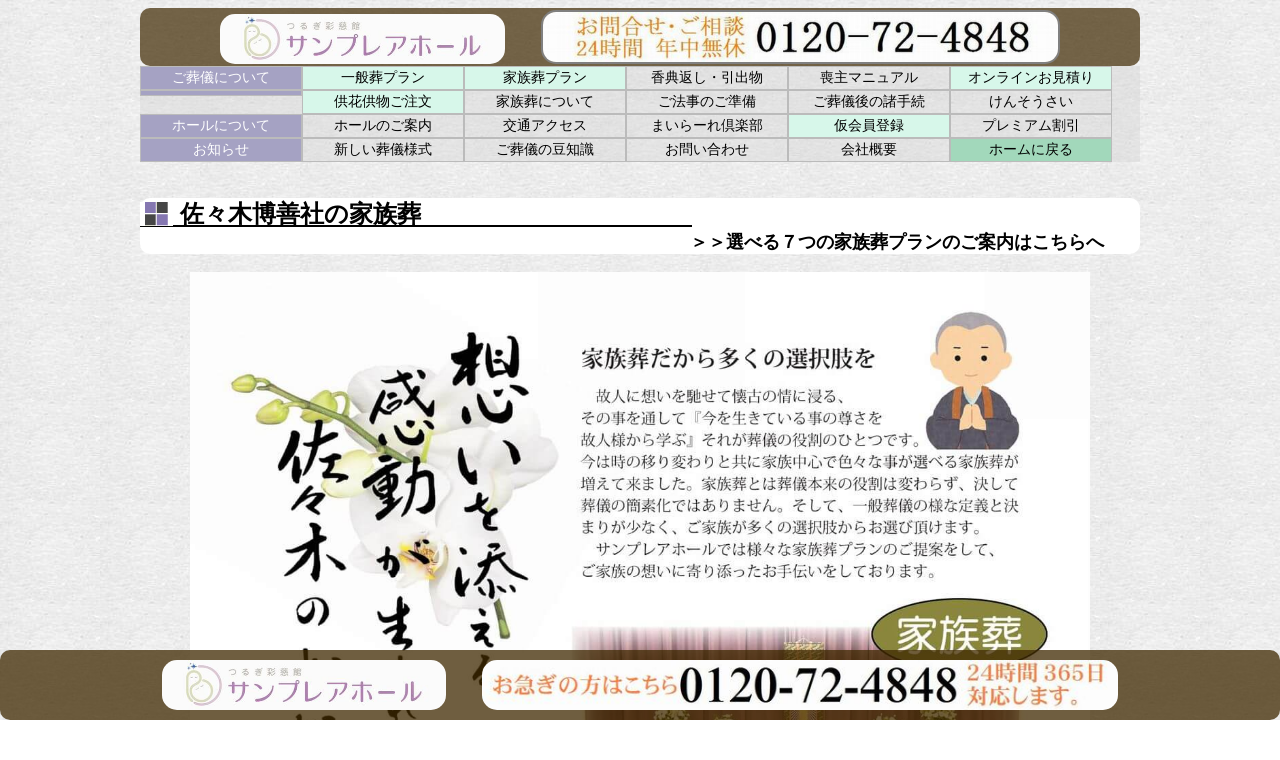

--- FILE ---
content_type: text/html
request_url: http://www.sun-prayer.com/016kazoku-sou.html
body_size: 10806
content:
<!DOCTYPE html>
<html lang="ja">
<head>
<LINK REL="SHORTCUT ICON" HREF="favicon.ico">
<meta charset="UTF-8">
<meta http-equiv="Content-Style-Type" content="text/css">
<meta http-equiv="Content-Script-Type" content="text/javascript">
<meta name="viewport" content="width=device-width">
<TITLE>サンプレアホール　佐々木博善社の家族葬</TITLE>
<LINK rel="stylesheet" href="mainw2.css" type="text/css">
<LINK rel="stylesheet" href="submenu.css" type="text/css">
<style>
	.submenu_box {display: block !important; }
	.submenu_navi { display: none !important; }
	.submenu_hum {display: none !important; }


@media only screen and (max-width: 995px){
	.submenu_box {display: none !important; }
	.submenu_navi { display: block !important; }
	.submenu_hum {display: none !important; }
</style>
</head>

<BODY>
<div class="wrapper">

<div id="header">
<A href="index.html"><img alt="サンプレアホール" src="img/top/top_logo2.jpg" class="inqu"></A>
　　<a href="tel:0120724848"><img alt="0120-72-4848" src="img/top/inquiry01.jpg" class="inqu" style="border: 2px solid gray;;"></a>
</div>

<!--
上部メニューここから
-->

<div class="submenu_box">
<ul>
	<li><a class="title">ご葬儀について</a></li>
	<li><a class="active" href="014general_plan.php">一般葬プラン</a></li>
	<li><a class="active" href="012sougi_plan.php">家族葬プラン</a></li>
	<li><a href="019gift.php">香典返し・引出物</a></li>
	<li><a href="020mosyu.php">喪主マニュアル</a></li>
	<li><a class="active" href="024mitsumori.php">オンラインお見積り</a></li>
</ul>
<ul>
	<li><a class="title"></a></li>
	<li><a class="active" href="003catlog/003catlog.php">供花供物ご注文</a></li>
	<li><a href="016kazoku-sou.php">家族葬について</a></li>
	<li><a href="013houji_junbi.php">ご法事のご準備</a></li>
	<li><a href="005checklist.php">ご葬儀後の諸手続</a></li>
	<li><a href="007zsr.php">けんそうさい</a></li>
</ul>
<ul>
	<li><a class="title">ホールについて</a></li>
	<li><a href="001information.php">ホールのご案内</a></li>
	<li><a href="002access.php">交通アクセス</a></li>
	<li><a href="011mairare.php">まいらーれ倶楽部</a></li>
	<li><a  class="active" href="026register/026register.php">仮会員登録</a></li>
	<li><a href="017cancellation.php">プレミアム割引</a></li>
</ul>
<ul>
	<li><a class="title">お知らせ</a></li>
	<li><a href="015new-sougi.php">新しい葬儀様式</a></li>
	<li><a href="004chishiki.php">ご葬儀の豆知識</a></li>
	<li><a href="022toiawase/022toiawase.php">お問い合わせ</a></li>
	<li><a href="010company.php">会社概要</a></li>
	<li><a class="home" href="index.html">ホームに戻る</a></li>
</ul>
<br>
</div>
<!--
box上部メニューここまで
header.html
-->
<div class="submenu_navi" ontouchstart="">
<ul>
	<li>
		<a href="#">ご葬儀プラン･ご法事<span class="caret"></span></a>
		<div><ul>
			<li><a href="014general_plan.php">一般葬プラン</a></li>
			<li><a href="012sougi_plan.php">家族葬プラン</a></li>
			<li><a href="003catlog/003catlog.php">供花供物ご注文</a></li>
			<li><a href="019gift.php">香典返し・引出物</a></li>
			<li><a href="013houji_junbi.php">ご法事のご準備</a></li>
		</ul></div>
	</li>
	<li>
		<a href="#">サンプレアホールのご案内<span class="caret"></span></a>
		<div>
			<ul>
			<li><a href="001information.php">ホールのご案内</a></li>
			<li><a href="011mairare.php">まいらーれ倶楽部</a></li>
			<li><a href="026register/026register.php">仮会員登録</a></li>
			<li><a href="007zsr.php">全葬連・けんそうさい</a></li>
			</ul>
		</div>
	</li>
	<li>
		<a href="#">ホールからお知らせ<span class="caret"></span></a>
		<div>
			<ul>
			<li><a href="015new-sougi.php">新しい葬儀様式</a></li>
			<li><a href="016kazoku-sou.php">家族葬について</a></li>
			<li><a href="004chishiki.php">ご葬儀の豆知識</a></li>
			<li><a href="005checklist.php">ご葬儀後の諸手続</a></li>
			<li><a href="020mosyu.php">喪主マニュアル</a></li>
			</ul>
		</div>
	</li>
	<li>
		<a href="#">事前相談・お問い合わせ<span class="caret"></span></a>
		<div>
			<ul>
			<li><a href="022toiawase/022toiawase.php">お問い合わせ<br>事前相談</a></li>
			<li><a href="010company.php">会社概要</a></li>
			</ul>
		</div>
	</li>
	<li>
		<a href="024mitsumori.php">webお見積り</a>
	</li>
</ul>
</div>
<!--
navi上部メニューここまで
-->


<br>

<div class="shiro">
	<span class="title_logo">
		<IMG src="img/title.gif" class="ti-sub">
		<span class="ti-top"> 佐々木博善社の家族葬　　　　　		　　　　　　
		</span>
		<div class="go_top"><A href="012sougi_plan.html">＞＞選べる７つの家族葬プランのご案内はこちらへ</A>　　</div>
	</span>
</div>

<BR>

<IMG src="img/documents/kazoku-01.jpg" class="aligncenter9">
<hr>
<IMG src="img/documents/kazoku-02.jpg" class="aligncenter9">
<hr>



<!--footer-->
<div class="footer05">
	<div class="wrap">
		<div class="box">
			<h3 style=" border:0;"><a class="home" href="http://sun-prayer.com">　つるぎ彩慈館<BR>　サンプレホール</A></h3>
			<p style="border-radius:15px;border: 1px solid #808080;padding: 14px;">
				〒930-0351<br>
				富山県中新川郡上市町北島5番地<br>
				<br>
				<svg xmlns="http://www.w3.org/2000/svg" width="20" height="15" viewBox="0 0 143.341 200"><path d="M74.269,265.558a25.114,25.114,0,0,0-11.056-2.668l.016-.031-.213.023a22.622,22.622,0,0,0-3.792.3q-.38.086-.758.185A42.4,42.4,0,0,0,45.186,267.3c-32.635,16.5-37.474,72.629-10.808,125.362s74.738,82.1,107.372,65.6a41.963,41.963,0,0,0,9.529-6.8,22.54,22.54,0,0,0,2.217-1.855,24.312,24.312,0,0,0,7-13.521l-48.037-50.231a24.338,24.338,0,0,0-13.85,6.362c-5.015,4.814-7.643,11.8-7.431,19.766a166.521,166.521,0,0,1-38.706-76.408c6.313,4.958,13.548,7.02,20.441,5.828a24.337,24.337,0,0,0,13.334-7.383Z" transform="translate(-17.158 -262.859)"/></svg>
: <a href="tel:0764724848">076-472-4848</a><br>
				<svg xmlns="http://www.w3.org/2000/svg" width="20" height="15" viewBox="0 0 200 194.575"><path d="M17.563,0A17.524,17.524,0,0,0,0,17.563v64.1A17.524,17.524,0,0,0,17.563,99.23H35.126A17.524,17.524,0,0,0,52.689,81.667v-64.1A17.524,17.524,0,0,0,35.126,0ZM60.307,5.31a24.817,24.817,0,0,1,2.18,10.176V83.741A25.174,25.174,0,0,1,37.4,108.829H18.7a24.82,24.82,0,0,1-9.327-1.817v22.344A18.2,18.2,0,0,0,27.614,147.6H39.93v46.978H171.367V147.6h10.391A18.2,18.2,0,0,0,200,129.356V23.552A18.2,18.2,0,0,0,181.758,5.31ZM86.054,29.167H168.7v21.3H86.054Zm12.414,40.1a8.153,8.153,0,1,1-8.154,8.152,8.154,8.154,0,0,1,8.154-8.152Zm28.909,0a8.153,8.153,0,1,1-8.154,8.152,8.154,8.154,0,0,1,8.154-8.152Zm28.909,0a8.153,8.153,0,1,1-8.154,8.152,8.154,8.154,0,0,1,8.154-8.152ZM98.468,98.912a8.154,8.154,0,1,1-8.154,8.154A8.154,8.154,0,0,1,98.468,98.912Zm28.909,0a8.154,8.154,0,1,1-8.154,8.154A8.154,8.154,0,0,1,127.377,98.912Zm28.909,0a8.154,8.154,0,1,1-8.154,8.154A8.154,8.154,0,0,1,156.286,98.912ZM51.86,134.7H159.443v47.939H51.86Zm24.822,10.337v7.668h57.937v-7.668Zm0,17.04v7.668h57.937v-7.668Z" transform="translate(0)"/></svg>
: 076-472-3570<br>
				<br>
				<a href="&#109;&#97;&#105;&#108;&#116;&#111;&#58;&#105;&#110;&#102;&#111;&#64;&#115;&#117;&#110;&#45;&#112;&#114;&#97;&#121;&#101;&#114;&#46;&#99;&#111;&#109;" style="font-size:small"><svg xmlns="http://www.w3.org/2000/svg" width="20" viewBox="0 0 200 163.656"><path d="M20.457,0a20.3,20.3,0,0,0-10.7,3.048L99.99,100.886,190.242,3.042A20.328,20.328,0,0,0,179.543,0ZM.941,14.315A20.436,20.436,0,0,0,0,20.457V143.186a20.336,20.336,0,0,0,2.76,10.23L65.148,84.864Zm198.118,0L134.852,84.864l62.389,68.551A20.337,20.337,0,0,0,200,143.186V20.457a20.534,20.534,0,0,0-.94-6.139ZM75.112,95.807,13.644,162.47a20.391,20.391,0,0,0,6.806,1.186H179.537a20.433,20.433,0,0,0,6.8-1.186L124.882,95.82,100.145,123l-.148-.2-.135.2Z" transform="translate(0)"/></svg> &#105;&#110;&#102;&#111;&#64;&#115;&#117;&#110;&#45;&#112;&#114;&#97;&#121;&#101;&#114;&#46;&#99;&#111;&#109;</a>
			</p>
		</div>
		<div class="box">
			<h3>ご葬儀前のこと。</h3>
			<ul>
				<li><a href="022toiawase/022toiawase.php">事前相談</a></li>
				<li><a href="024mitsumori.php">オンラインお見積り</a></li>
<br>
				<li><a href="011mairare.php">まいらーれ倶楽部</a></li>
				<li><a href="017cancellation.php">プレミアム割引</a></li>
				<li><a href="026register/026register.php">仮会員登録</a></li>
<br>
				<li><a href="015new-sougi.php">新しい葬儀様式</a></li>
			</ul>
		</div>
		<div class="box">
			<h3>ご葬儀のこと。</h3>
			<ul>
				<li><a href="014general_plan.php">一般葬プラン</a></li>
				<li><a href="012sougi_plan.php">家族葬プラン</a></li>
				<li><a href="003catlog/003catlog.php">供花供物ご注文</a></li>
<br>
				<li><a href="019gift.php">香典返し・引出物</a></li>
				<li><a href="020mosyu.php">喪主マニュアル</a></li>
<BR><BR>

				<li style="margin:0 45px 0 5px;font-size:small;border-radius:12px;border: 3px solid #808080;padding: 3px;background: white;"><a href="beyond-corona.html">富山県中小企業ビヨンドコロナ補助金</a></li>
			</ul>
		</div>
		<div class="box">
			<h3>ご葬儀後のこと。</h3>
			<ul>
				<li><a href="005checklist.php">ご葬儀後の諸手続</a></li>
				<li><a href="013houji_junbi.php">ご法事のご準備</a></li>
<BR><BR><BR><BR><BR><BR>
				<li style="margin:0 45px 0 5px;font-size:small;border-radius:12px;border: 3px solid #808080;padding: 3px;background:white;"><a href="beyond-corona2.html">富山県中小企業ビヨンドコロナ補助金<br>省エネ･コスト削減</a></li>
			</ul>
		</div>
		<div class="box">
			<h3>サンプレアホール<br>からのお知らせ</h3>
			<ul>
				<li><a href="001information.php">ホールのご案内</a></li>
				<li><a href="016kazoku-sou.php">家族葬について</a></li>
				<li><a href="004chishiki.php">ご葬儀の豆知識</a></li>
				<li><a href="007zsr.php">全葬連・けんそうさい</a></li>
				<li><br></li>
				<li><a href="010company.php">会社概要</a></li>
				<li><a href="022toiawase/022toiawase.php">お問い合わせ</a></li>
				<li><br></li>
				<li><a href="index.html">ホームに戻る</a></li>
			</ul>
		</div>
		<p class="foot_copy">
			Copyright &copy; 2009-2021 SASAKI-HAKUZENSYA
		</p>
	</div>
</div>

<BR>
<div style="padding-bottom:17px"></div>
<div id="scroll_footer">
	<div>
		<a href="http://sun-prayer.com"><img alt="佐々木博善社・サンプレアホール" src="img/top/top_logo2.jpg" class="inqu"></a>　　
		<a href="tel:0120724848"><img alt="0120-72-4848" src="img/top/inquiry02.jpg" class="inqu"></a>
	</div>
</div>

</div><!--wrapper-->
</BODY>
</HTML>


--- FILE ---
content_type: text/css
request_url: http://www.sun-prayer.com/mainw2.css
body_size: 18236
content:
article, aside, canvas, details, figcaption, figure, header,
footer, hgroup, menu, nav, section, summary {
display: block;
}

html {
  scroll-behavior: smooth;
}

a {
	color: black;
	TEXT-DECORATION: none
  }

a:hover {
	COLOR: #ff0055;
}

/* 汎用的な左マージンクラス */
.space-ml-1em {
  margin-left: 1em; /* 約全角スペース1つ分の左マージン */
}

.space-ml-2em {
  margin-left: 2em; /* 約全角スペース2つ分の左マージン */
}

.check_menu {
	margin-right: 3em; /* お好みの空白に調整してください */
}

/* 必要に応じて他のサイズや方向のマージンクラスも追加できます */
/* 例:
.space-mr-1em {
  margin-right: 1em;
}
.space-mt-1em {
  margin-top: 1em;
}
*/

ul, li {
	padding: 0;
	list-style-type: none;	/*点を無くす*/
}

.tag {
    display: inline-block;
    padding: 0.25em 0.4em;
    font-size: 75%;
    font-weight: bold;
    line-height: 1;
    color: #fff;
    text-align: center;
    white-space: nowrap;
    vertical-align: baseline;
    border-radius: 0.25rem;
}

.tag-danger {
    background-color: #d9534f;
}

.tag-default {
    background-color: #78909C;
}

.choi-title {
	display: inline-block;
	width: 50%;
	text-align: center;
	font-weight: bold;
	background-color:#CCCCCC;
}

.choice >li {
    background-color: #c1e3e3;
}

hr.order {
   border-width: 4px 0px 0px 0px; /* 太さ1px */
   border-style: dashed; /* 線種を破線に */
   border-color: red;   /* 線色を赤色に */
   height: 1px;         /* 高さ(※古いIE用) */
}

.order {
	color:red;
	font-weight:bold;
	width:80%;
	}
	background-color:#FFCACA;


.fon16 {
	font-size:16px;
	}

.fon14 {
	font-size:14px;
	}

.fon12 {
	font-size:12px;
	}

.fon10 {
	font-size:10px;
	}

.fonlighter {
	font-weight: lighter;
	}


body {
	margin-left: auto;
	margin-right: auto;
	background:#FFF url(img/bg_cardboard.jpg) left top;
  font-family: "Helvetica Neue",
    Arial,
    "Hiragino Kaku Gothic ProN",
    "Hiragino Sans",
    Meiryo,
    sans-serif;
}

div {
   border-radius: 10px;         /* CSS3 */
   -moz-border-radius: 10px;    /* Firefox */
   -webkit-border-radius: 10px; /* Safari,Chrome */

/*   border: 0px #00BFFF solid;      枠線の装飾 */
/*   background-color: #ccffcc;    背景色 */
}

.flex{
    display: flex;	/*コレ*/
    padding: 0px;
    flex-wrap: wrap
}

#header{
	margin-top: 0;
	margin-left: 0;
	margin-right: auto;
	width:100%;
	background-color:rgba(63,41,0,0.7);     /*背景色 rgba(179,125,78,0.7)#b37d4e #EAECEC*/
	padding:2px 0px 2px;
	text-align:center;
}

.header{
    left: 0;  
    width: 100%;    
    background-color:rgba(63,41,0,0.75) ;  /* rgba(49,68,72,0.5)(179,125,78,0.75) */
	color: #fff;
	padding:2px 0px 2px;
	text-align:center;
}

.container{
	width:1000px;
	margin:0 auto;
	word-break:break-all;
	}

.wrapper{
	position:relative;
	width:1000px;
	margin:0 auto;
	}

.inner{
	border: 0px solid black;    /* 枠線の装飾 */
	width: 70%;
	margin: auto;
	border-radius: 10px;         /* CSS3 */
	-moz-border-radius: 10px;    /* Firefox */
	-webkit-border-radius: 10px; /* Safari,Chrome */
/*   background-color: #ccffcc;    背景色 */
}


.title_logo{
	font-weight: bold;
	font-size: x-large;
	vertical-align:bottom;
	border-bottom: solid 2px;
}

.ti-sub{
	vertical-align:sub;
}

.ti-top{
	vertical-align:top;
}

.check_menu,
.go_top {
	text-align:right;
	font-size:large;
}

.right {
	text-align:right;
}

.form {
	width: 80%;
	border: 1px solid #ccc;
	margin:0 auto;
}

.form-title{
	display: inline-block;
	padding: 0.2em 3.5em;
	white-space: nowrap;
	border-radius: 1rem;
	text-align:center;
	font-weight: bold;
	font-size: 120%;
}

.form li {
	border: 1px solid #ccc;
	vertical-align: middle;
	font-size:1.5em;
}



.form-contact {
	text-align: left;
	grid-column: 2 / 3;
	-ms-grid-column: 2;
	margin: 0px 0px 0px 10px;
	padding: 5px 0px 5px 20px;
}

.form-base {
	display: grid;
display: -ms-grid;
	grid-template-columns: 30% 1fr;
	grid-template-rows:auto auto;
-ms-grid-columns: 30% 1fr;
-ms-grid-rows:auto auto;
	margin: 10px;
}

.form-side{
	text-align: right;
	grid-column: 1 / 2;
-ms-grid-column: 1;
	background-color:#c1e3e3;
	padding: 5px 20px 5px 0px;
	white-space: nowrap;
}

.form-side2{
	grid-row: 2;
	-ms-grid-row: 2;
}

.form-main{
	text-align: left;
	grid-column: 2 / 3;
-ms-grid-column: 2;
	background-color:#c1e3e3;
	margin: 0px 0px 0px 10px;
	padding: 5px 0px 5px 20px;
}

.form-main2{
	grid-row: 2;
	-ms-grid-row: 2;
}


.form-line {
	text-align: left;
	background-color:#c1e3e3;
	margin: auto;
	padding: 5px 0px 5px 20px;
	width:80%;
  white-space: nowrap;
}

.form caption,
.form th{
  font-weight: bold;
  white-space: nowrap;
}


.form input,
.form textarea{
	font-size:1.5em;
}

.td-side{
	text-align: right;
	width:30%;
}

.td-title{
	display: inline-block;
	padding: 0.25em 4em;
	white-space: nowrap;
	border-radius: 1rem;
	text-align:center;
	font-weight: bold;
	font-size: 120%;
}


.button {
	font-size:120%;
	color:white;
}

.kon {
	background-color:rgba(29,32,137,1);/* 紺色　生花ページ */
	color:white;
}

.azuki {
	background-color:rgba(152,34,34,1); /* 小豆色 相談ページ*/
	color:white;
}

.midori {
	background-color:#8cc6ae; /* 緑色 相談ページ*/
	color:white;
}

.wtn_copyright {
	display:none;
}

.CameoPink{
	background-color: #EBC3CB;
}
.CadetBlue{
	background-color: #B2AFCC;
}
.Champagne{
	background-color: #F6E2D4;
}
.Cornsilk{
	background-color: #FFFBDB;
}
.BeauBlue{
	background-color: #B6D8DB;
}
.TeaGreen{
	background-color: #D3EBC7;
}

.linen{
	background-color: linen;
}

.shiro{
	background-color:white;
}

.gainsboro{
	background-color:gainsboro;
}
.shirohai{
	background-color:#EEEEEE;
}


/*
=================================
*    scroll footer
* ===============================
*/

div#scroll_footer {  
    position: fixed !important;  
    position: absolute;  
    bottom: 0;  
    left: 0;  
    width: 100%;    
    background-color:rgba(63,41,0,0.75) ;  /* rgba(49,68,72,0.5)(179,125,78,0.75) */
	color: #fff;
	padding:10px 0px 10px;
	text-align:center;
}  

* html div#page_all{  
    height: 100%;  
    overflow: auto;  
}

div#stick {
	position: sticky;
	bottom: 0;  
	left: 0;  
	width: 100%;    
	color: #fff;
	padding:10px 0px 10px;
	text-align:center;
	background:#FFF url(img/bg_cardboard.jpg) left top;
}


.foot_copy{
	font-weight: bold;
	text-align:center;
	padding: 20px 0 0 0;
}

.inqu {
	height:50px;
	border-radius:15px;
	vertical-align:sub;
	height:50px;
}


	.submenu_navi { display: none !important; }

@media only screen and (max-width: 980px){

.inqu {
	height:30px;
	border-radius:15px;
	vertical-align:sub;
}
}

.inquiry-image-border {
  border: 2px solid gray;
}

/*

@media only screen and (max-width: 700px){
.form-side,
.form-main{
  display: block;
}
}
=================================
*/

.footer05 {
	color: rgba(63,41,0,0.95);    /*#3f2900*/
	background: rgba(63,41,0,0.20) ;
	padding: 30px;
}

.footer05 a {
	color: rgba(63,41,0,0.95);
	text-decoration: none;
}

.footer05 li a:hover {
	text-decoration: underline;
}

.footer05 .wrap {
	width: 950px;
	margin: 0 auto;
	display: flex;
	flex-wrap: wrap;
	justify-content: space-between;
}

.footer05 .wrap h3 {
	margin: 0 0 10px 0;
	padding: 0;
	border-bottom: 1px #808080 solid;
	background-color: rgba(230,230,230, 0.4);
	border-radius:5px;
text-align:center;border:0;
}

.footer05 .wrap p {
	margin: 0;
	padding: 0 0 20px 0;
}

.footer05 .wrap .box {
	width: 19%;
	min-width :135px;
	border-left: 1px #808080 solid;
	padding:4px;
	border-radius: 0px;         /* CSS3 */
	-moz-border-radius: 0px;    /* Firefox */
	-webkit-border-radius: 0px; /* Safari,Chrome */
}


.aoadd {
	font-size: x-large;
}

/*
�u���E�U�T�C�Y�������Ƃ�footer���ёւ�
*/

@media only screen and (max-width: 500px) {
.aoadd {
	font-size: large;
}

.footer05 .wrap .fitem1, 
.footer05 .wrap .fitem2, 
.footer05 .wrap .fitem3, 
.footer05 .wrap .fitem4, 
.footer05 .wrap .fitem5
 {
	width: 47%;
}

.fitem1 {
  order: -3;
}
.fitem5 {
  order: -1;
}
}

/*
�u���E�U�T�C�Y�������Ƃ�footer���ёւ�
�����܂�
*/



.footer05 .wrap .box ul {
	margin: 0;
	padding: 0 0 20px 0;
	list-style: none;
}

.footer05 .wrap .copyright {
	width: 950px;
	padding: 20px 0 0 0;
}

/*

@media only screen and (max-width: 900px) {
.footer05 .wrap {
	width: 100%;
	padding: 0 0px;
	box-sizing: border-box;
}

.footer05 .wrap h3 {
	border: none;
}

.footer05 .wrap .box {
	width: 100%;
}

.footer05 .wrap .box ul {
	border-top: 1px #808080 solid;
}

.footer05 .wrap .box ul li a {
	display: block;
	padding: 5px 15px;
	border-bottom: 1px #808080 solid;
}}
=============================================
*/


/*
=============================================
*/

/* index上部メニューの背景 */
.floatover {
    background-color: white;;
    }

/* index上部メニューマウスオーバー時の背景色 */
.floatover:hover {
    background-color: wheat;
	float:none;
    }

.aligncenter,
.aligncenter9,
.aligncenter8,
.aligncenter7,
.aligncenter6 {
  display: block;
  margin-left: auto;
  margin-right: auto;
}

.aligncenter {
  width: 100%;
}

.aligncenter9 {
  width: 90%;
}

.aligncenter8 {
  width: 80%;
}

.aligncenter7 {
  width: 70%;
}

.aligncenter6 {
  width: 60%;
}

/* ========================
	himaより
========================= */


.column0{
	padding:3px;
	float:left;
	background:#00BFFF
	}

.column{
	padding:3px;
	}
	float:left;
	border:1px solid #333333;
	background:#ccffff

.column9{width:90%;}
.column8{width:80%;}
.column7{width:70%;}
.column6{width:60%;}
.column5{width:50%;}
.column4{width:40%;}
.column3{width:30%;}
.column2{width:20%;}
.column1{width:10%;}

#left{
	float:left;
	}

#right{
	float:right;
	}


/* ==========グリッド表示
============ */

.wrapper-grid { 
	display: grid; 
	display: -ms-grid;
	grid-template-columns: repeat(2, 1fr);
	-ms-grid-columns: repeat(2, 1fr);
} 

.wrapper-left{
	grid-column: 1 / 2;
	-ms-grid-column: 1;
}

.wrapper-right{
	grid-column: 2 / 3;
	-ms-grid-column: 2;
}

.box1 { 
	grid-column-start: 1; 
	grid-column-end: 2; 
	grid-row-start: 1; 
	grid-row-end: 3; 
}

.box2 { 
	grid-column-start: 2; 
	grid-column-end: 3; 
	grid-row-start: 1; 
	grid-row-end: 2; 
}

.box3 { 
	grid-column-start: 2; 
	grid-column-end: 3; 
	grid-row-start: 2; 
	grid-row-end: 3; 
}

.box4 { 
	grid-column-start: 1; 
	grid-column-end: 3; 
	grid-row-start: 3; 
	grid-row-end: 4; 
}

/* ==========
============ */

ul.topmenu {
	width: 140px;
	margin: 5px;
	padding: 0;
	list-style-type: none;
	background-color: #eeeeee;
}

.topmenu li a {
	display: block;
	padding: 2px 5px;
	color: #000000;
}

.topmenu li {
	text-align: center;
	border-bottom: 1px solid #ccc;
}
/* ==========
  padding-bottom:1px;
============ */

.topmenu li :last-child {
	border-bottom: none;
}

.topmenu li a.active {
	color: #000000;
	background-color: #d7f7ea;
}

.topmenu li a.title {
	color: #ffffff;
	background-color: #A5A2C3;
}

.topmenu li a:hover:not(.title) {
	color: #ffffff;
	background-color: #1b2538;
}

*******************************
.submenu_box {
    display: flex;	/*コレ*/
    flex-wrap: wrap
	overflow: hidden;
	list-style-type: none;
}

.submenu_box ul {
	background-color: rgba(211,211,211,0.4);   /* ===淡いグレー=== */
	margin: 0;
	padding: 0;
	overflow: hidden;
}

.submenu_box ul li {
	width: 164px;
	float: left;
	border: 1px solid #bbbbbb;   /* グレイ*/
}

.submenu_box ul li.title {
	width: calc(100%/6.6);
}

/* ==========
	width: calc(100%/6);
============ */

.submenu_box ul li a {
	display: block;
	text-align: center;
	padding: 2px 2px;
	color: #000000;
}

.submenu_box ul li a.active {
	color: #000000;
	background-color: #d7f7ea;
}

/* ==========
.submenu_box ul li a:hover:not(.active) {
	color: #ffffff;
	background-color: #1b2538;
}
============ */

.submenu_box ul li a.title {
	color: #ffffff;
	background-color: #A5A2C3;
}

.submenu_box ul li a:hover:not(.title) {
	color: #ffffff;
	background-color: #1b2538;
}

.submenu_box ul li a.home {
	color: #000000;
	background-color: #A2D8BB;
}

****
/* ==========
============ */

.submenu_navi {
	border-radius: 4px;
	box-shadow: 0 2px 2px -1px rgba(0, 0, 0, 0.055);
	color: #888888;   /*薄いグレー */
	display: block;
	margin: 1em 1%;
	overflow: hidden;
	width: 100%;
	position:relative;
	z-index: 30;
}

.submenu_navi ul {
	margin: 0;
	padding: 0;
    text-align: left;
}
.submenu_navi ul li {
	display: inline-block;
	list-style-type: none;
	-webkit-transition: all 0.2s;
	        transition: all 0.2s;
}
.submenu_navi > ul > li > a {
	color: black;   /* メイン文字色*/
	display: block;
	line-height: 50px;
	padding: 0 10px;
	text-decoration: none;
}
.submenu_navi > ul > li:hover > a {
	color: white;
}
.submenu_navi > ul > li > a.logo {
	color: #ffffff;
	background-color: black;
    position: absolute;
    left: 5px;
    top: 0px;
}
.submenu_navi > ul > li > a > .caret {
	border-top: 4px solid red;
	border-right: 4px solid transparent;
	border-left: 4px solid transparent;
	content: '';
	display: inline-block;
	height: 0;
	width: 0;
	vertical-align: middle;
	-webkit-transition: color 0.1s linear;
	        transition: color 0.1s linear;
}
.submenu_navi > ul > li:hover {
	background-color: #DA3C41;   /*明るめの赤*/
}
.submenu_navi > ul > li:hover > a > .caret {
	border-top-color: white;
}
.submenu_navi > ul > li > div {
	width: 176px;
	background-color: #A2D8BB;   /*明るめの緑*/
	border-top: 0;
	border-radius: 0 0 4px 4px;
	box-shadow: 0 2px 2px -1px rgba(0, 0, 0, 0.055);
	display: none;
	margin: 0;
	opacity: 0;
	position: absolute;
	visibility: hidden;
	-webkit-transiton: opacity 0.2s;
	       transition: opacity 0.2s;
}
.submenu_navi > ul > li:hover > div {
	display: block;
	opacity: 1;
	visibility: visible;
}
.submenu_navi > ul > li > div ul > li {
	display: block;
}
.submenu_navi > ul > li > div ul > li > a {
	color: black;
	display: block;
	padding: 12px 24px;
	text-decoration: none;
}
.submenu_navi > ul > li > div ul > li:hover > a {
	background-color: white;
}


.main-video {
  display: block; /* ブロック要素として扱い、マージンを有効にする */
  width: 930px; /* デザイン上の最大幅を維持 */
  height: auto;     /* アスペクト比を保つ height: 100%;*/
  margin-left: auto;
  margin-right: auto; /* 中央寄せ */
  padding: 1em;       /* 元のパディングを維持 */
  z-index: 20;        /* 元のz-indexを維持 (必要に応じて調整) */
}


.top-banner1,
.top-banner2,
.top-banner3,
.top-banner4 {
	display: flex;
	flex-wrap:wrap;
	list-style: none;
	background: url(img/bg_bro.jpg);
border-radius: 10px;/* CSS3 */-moz-border-radius: 10px;/* Firefox */-webkit-border-radius: 10px; /* Safari,Chrome */
}

.top-banner1 li,
.top-banner2 li,
.top-banner3 li,
.top-banner4 li {
	box-sizing:border-box;
	display: flex;
	align-items: center;
	justify-content: center;
}

.top-banner1 li {
	width: calc(100%);/*←画像を横に1つ並べる場合*/
	padding:20px 40px 25px 40px;/*←画像の左右に余白を入れる*/
}

.top-banner2 li {
	width: calc(100%/2);/*←画像を横に2つ並べる場合*/
	padding:20px 15px 25px 10px;/*←画像の左右に余白を入れる*/
}

.top-banner3 li {
	width: calc(100%/3);/*←画像を横に3つ並べる場合*/
	padding:20px 15px 25px 10px;/*←画像の左右に余白を入れる*/
}

.top-banner4 li {
	width: calc(100%/4);/*←画像を横に4つ並べる場合*/
	padding:20px 25px 25px 20px;/*←画像の左右に余白を入れる*/
}

.top-banner1 li img,
.top-banner2 li img,
.top-banner3 li img,
.top-banner4 li img {
	max-width:100%; /*画像のはみだしを防ぐ*/
	height: auto; /*画像の縦横比を維持 */
	border:solid 2px #ccc; /*←画像を1pxのグレーの枠線で囲む指定の場合*/
	box-shadow: 5px 10px 5px 5px rgba(0, 0, 0, 0.5);　/*水平垂直ぼかし広がり色透明 */
}

.banner-line {
  border-left: 5px solid #dcdcdc;
}

.banner-title {
	padding:15px 15px 0px 15px;
	border:solid 10px #eee;
	box-shadow: 5px 10px 5px 5px rgba(0, 0, 0, 0.5);
	font-weight: bold;
	text-align:center;
	font-size:x-large;
	color:#000
}

.banner-cap {
	padding:10px;
	border:solid 5px #bbb;
	box-shadow: 5px 10px 5px 5px rgba(0, 0, 0, 0.5);
	font-weight: bold;
	text-align:center;
	font-size:x-large;
	color:#000;
	background: url(img/bg_cardboard.jpg);
}

/*
=================================
*  画像ぼかし　blur
* ===============================
*/
.blur, .blur > img {
    margin: 0; padding: 0;
    border: 0;
}

.blur {
    position: relative;
    display: inline-block;
    font-size: 0;
    line-height: 0;
}

.blur:after {
    position: absolute;
    left: 0; top: 0; right: 0; bottom: 0;
    -moz-box-shadow: inset 0px 0px 15px 15px #fff;
    -webkit-box-shadow: inset 0px 0px 15px 15px #fff;
    box-shadow: inset 0px 0px 15px 15px #fff;
    content: " ";
}


.success {
	font-size: x-large;
	font-weight:bolder;
	margin:1.5em 50px;
	padding:1.5em 0;
	background-color:#e8f198;
	border:solid 1px #c6e148;
	text-align:center;
	color:#4e4c35;
}

/** スライドショー
===================================*/
/** RESET AND LAYOUT
===================================*/
    /*スライダー*/

button{
  margin: 0;
  padding: 0;
  background: none;
  border: none;
  border-radius: 0;
  outline: none;
  -webkit-appearance: none;
  -moz-appearance: none;
  appearance: none;
}
.slide-arrow{
  position: absolute;
  top: 50%;
  margin-top: -15px;
}
.prev-arrow{
  left: -40px;
  width: 0;
  height: 0;
  border-left: 0 solid transparent;
  border-right: 15px solid #113463;
  border-top: 10px solid transparent;
  border-bottom: 10px solid transparent;
}
.next-arrow{
  right: -40px;
  width: 0;
  height: 0;
  border-right: 0 solid transparent;
  border-left: 15px solid #113463;
  border-top: 10px solid transparent;
  border-bottom: 10px solid transparent;
}




/*
*******inami**************
*/

.zettai5 {
  position: fixed;
  right: 0px;
  top: 440px;
  z-index: 9999;
  width: 70px;
}

.zettai6 {
  position: fixed;
  right: 0px;
  top: 280px;
  z-index: 9999;
  width: 70px;
}

.zettai7 {
  position: fixed;
  right: 0px;
  top: 120px;
  z-index: 9999;
  width: 70px;
}




--- FILE ---
content_type: text/css
request_url: http://www.sun-prayer.com/submenu.css
body_size: 7123
content:
	.submenu_box {display: block !important; }
	.submenu_navi { display: none !important; }
	.submenu_hum {display: none !important; }


@media only screen and (max-width: 995px){
	.submenu_box {display: none !important; }
	.submenu_navi { display: block !important; }
	.submenu_hum {display: none !important; }
}

@media only screen and (max-width: 790px){
	.submenu_box {display: none !important; }
	.submenu_navi { display: none !important; }
	.submenu_hum {display: block !important; }
}


*****************

.submenu_box { display: flex; flex-wrap: wrap; overflow: hidden; list-style-type: none; margin: auto; width:99%;}
.submenu_box ul { background-color: rgba(211, 211, 211, 0.4); margin: 0; padding: 0; overflow: hidden; }
.submenu_box ul li { width: 160px; float: left; border: 1px solid #bbbbbb; }
.submenu_box ul li.title { width: calc(100% / 6.6); }
/* ==========
	width: calc(100%/6);
============ */

.submenu_box ul li a { display: block; text-align: center; padding: 2px 2px; color: #000000; font-size: clamp(12px, calc(10px + 0.6vw), 14px); }
.submenu_box ul li a.active { color: #000000; background-color: #d7f7ea; }

/* ==========
.submenu_box ul li a:hover:not(.active) {
	color: #ffffff;
	background-color: #1b2538;
}
============ */

.submenu_box ul li a.title { color: #ffffff; background-color: #A5A2C3; }
.submenu_box ul li a:hover:not(.title) { color: #ffffff; background-color: #1b2538; }
.submenu_box ul li a.home { color: #000000; background-color: #A2D8BB; }

****
/* ==========
============ */

.submenu_navi { border-radius: 4px; box-shadow: 0 2px 2px -1px rgba(0, 0, 0, 0.055); color: #888888; display: block; margin: 1em 1%; overflow: visible; width: 100%; position: relative; z-index: 30; }
.submenu_navi ul { margin: 0; padding: 0; text-align: left; }


.submenu_navi ul li { display: inline-block; list-style-type: none; -webkit-transition: all 0.2s; transition: all 0.2s; margin:auto; background:  rgba(130,130,130, 0.15); }
.submenu_navi > ul > li > a { color: black; display: block; line-height: 50px; padding: 0 10px; text-decoration: none; font-size: clamp(12px, 1.8vw, 14px); }
.submenu_navi > ul > li:hover > a { color: white; }
.submenu_navi > ul > li > a.logo { color: #ffffff; background-color: black; position: absolute; left: 5px; top: 0px; }
.submenu_navi > ul > li > a > .caret { border-top: 4px solid red; border-right: 4px solid transparent; border-left: 4px solid transparent; content: ''; display: inline-block; height: 0; width: 0; vertical-align: middle; -webkit-transition: color 0.1s linear; transition: color 0.1s linear; }
.submenu_navi > ul > li:hover { background-color: #DA3C41; }
.submenu_navi > ul > li:hover > a > .caret { border-top-color: white; }
.submenu_navi > ul > li > div { width: 176px; background-color: #A2D8BB; border-top: 0; border-radius: 0 0 4px 4px; box-shadow: 0 2px 2px -1px rgba(0, 0, 0, 0.055); display: none; margin: 0; opacity: 0; position: absolute; visibility: hidden; -webkit-transition: opacity 0.2s; transition: opacity 0.2s; }
.submenu_navi > ul > li:hover > div { display: block; opacity: 1; visibility: visible; }
.submenu_navi > ul > li > div ul > li { display: block; }
.submenu_navi > ul > li > div ul > li > a { color: black; display: block; padding: 12px 24px; text-decoration: none; }
.submenu_navi > ul > li > div ul > li:hover > a { background-color: white; }



/*

**********submenu_hum  ハンバーガーメニュー[**************
 Navbar & Navmenu color 
https://photopizza.design/css_hamburger_menu/
*/
:root {
  --background-navbar: rgba(55, 55, 55, 0.8);
caret-color: transparent;
}

.submenu_hum {
  --background-navbar: rgba(55, 55, 55, 0.8);
caret-color: transparent;
}

/*
.header {
  background: var(--background-navbar);
  position: fixed;
  width: 100%;
  height: 52px;
}

 Nav items */

.menu {
  list-style: none;
  position: fixed;
  width: 85%;
  height: auto;
  top: 0;
  margin-top: 52px;
  padding: 0 0 10px 0;
  clear: both;
  background: var(--background-navbar);
  transition: 0.3192s cubic-bezier(0.04, 0.04, 0.12, 0.96) 0.1008s;
  transform: scale(1, 0);
  transform-origin: top;
}

/* Hamburger menu button */
.menu-btn:checked ~ .menu {
  transform: scale(1, 1);
  transform-origin: top;
  transition: 0.3192s cubic-bezier(0.04, 0.04, 0.12, 0.96) 0.1008s;
}

/* Hamburger menbu text */
.menu a {
  text-decoration: none;
  font-weight: 500;
  letter-spacing: 2px;
  font-size: 16px;
  text-transform: capitalize;
  color: #ddd;
  opacity: 0;
  transition: 0.5s;
}

.menu li {
  border-top: 1px solid rgb(75, 75, 75);
  padding: 15px 0;
  margin: 0 20px;
  opacity: 0;
  transition: 0.5s;
}

.menu-btn:checked ~ .menu a,
.menu-btn:checked ~ .menu li {
  opacity: 1;
  transition: 0.3192s cubic-bezier(0.04, 0.04, 0.12, 0.96) 0.2s;
}

.menu-btn {
  display: none;
}

.menu-icon {
  background: rgba(63,41,0,0.8);
  display: inline-block;
    position: fixed;
    top: 0;
    left: 0;
  cursor: pointer;
  margin: 9px 5px;
  padding: 24px 14px;
  -webkit-tap-highlight-color: rgba(0, 0, 0, 0);
}

.navicon {
  background: #ddd;
  display: block;
  height: 3px;
  width: 26px;
  position: relative;
  transition: 0.3192s cubic-bezier(0.04, 0.04, 0.12, 0.96) 0.1008s;
}

.navicon:before,
.navicon:after {
  content: "";
  display: block;
  height: 100%;
  width: 100%;
  position: absolute;
  background: #ddd;
  transition: 0.3192s cubic-bezier(0.04, 0.04, 0.12, 0.96) 0.1008s;
}

.navicon:before {
  top: 9px;
}

.navicon:after {
  bottom: 9px;
}

/* Hamburger Menu Animation Start */
.menu-btn:checked ~ .menu-icon .navicon:before {
  transform: rotate(-45deg);
}

.menu-btn:checked ~ .menu-icon .navicon:after {
  transform: rotate(45deg);
}

.menu-btn:checked ~ .menu-icon:not(.steps) .navicon:before {
  top: 0;
}
.menu-btn:checked ~ .menu-icon:not(.steps) .navicon:after {
  bottom: 0;
}

.menu-btn:checked ~ .menu-icon .navicon {
  background: rgba(0, 0, 0, 0);
  transition: 0.2192s cubic-bezier(0.04, 0.04, 0.12, 0.96) 0.1008s;
}
/* Hamburger Menu Animation End */

/* Navbar Container */
.navtext-container {
  width: 100%;
  height: 52px;
  position: absolute;
  box-sizing: border-box;
  display: flex;
  justify-content: center;
  align-items: center;
}

/* Navbar Text */
.navtext {
  position: absolute;
  text-transform: uppercase;
  color: #ddd;
  letter-spacing: 4px;
  font-size: 50px;
}

/* サブメニューここから
https://webdesignday.jp/inspiration/technique/css/5316/
 */


.acd-check{
  opacity: 0;
  width: 0;
  height: 0;
}

.acd-label{
  background: #333;
  color: #fff;
  display: block;
  margin-bottom: 1px;
  padding: 10px;
}
.acd-content{
  border: 1px solid #333;
  height: 0;
  opacity: 0;
  padding: 0 10px;
  transition: .5s;
  visibility: hidden;
}
.acd-check:checked + .acd-label + .acd-content{
  height: auto;
  opacity: 1;
  padding: 10px;
  visibility: visible;
}

.caret {
	border-top: 4px solid red;
	border-right: 4px solid transparent;
	border-left: 4px solid transparent;
	content: '';
	display: inline-block;
	height: 0;
	width: 0;
	vertical-align: middle;
	-webkit-transition: color 0.1s linear;
	        transition: color 0.1s linear;
}
